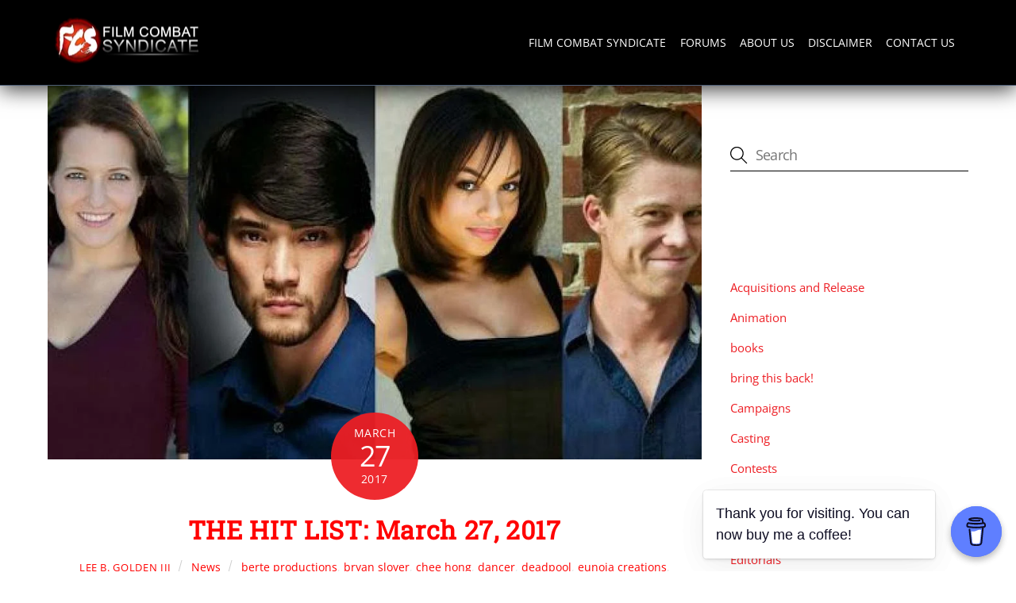

--- FILE ---
content_type: text/javascript
request_url: https://get.s-onetag.com/241326e1-b7b4-48d3-ace1-da74c071e335/tag.min.js
body_size: 13085
content:
(function(){var t="function"==typeof Object.create?Object.create:function(d){function f(){}f.prototype=d;return new f},x;if("function"==typeof Object.setPrototypeOf)x=Object.setPrototypeOf;else{var A;a:{var B={Ra:!0},C={};try{C.__proto__=B;A=C.Ra;break a}catch(d){}A=!1}x=A?function(d,f){d.__proto__=f;if(d.__proto__!==f)throw new TypeError(d+" is not extensible");return d}:null}var D=x;
function L(d,f){d.prototype=t(f.prototype);d.prototype.constructor=d;if(D)D(d,f);else for(var b in f)if("prototype"!=b)if(Object.defineProperties){var a=Object.getOwnPropertyDescriptor(f,b);a&&Object.defineProperty(d,b,a)}else d[b]=f[b];d.Ob=f.prototype}var M="function"==typeof Object.defineProperties?Object.defineProperty:function(d,f,b){d!=Array.prototype&&d!=Object.prototype&&(d[f]=b.value)},N="undefined"!=typeof window&&window===this?this:"undefined"!=typeof global&&null!=global?global:this;
function O(){O=function(){};N.Symbol||(N.Symbol=P)}var P=function(){var d=0;return function(f){return"jscomp_symbol_"+(f||"")+d++}}();function Q(){O();var d=N.Symbol.iterator;d||(d=N.Symbol.iterator=N.Symbol("iterator"));"function"!=typeof Array.prototype[d]&&M(Array.prototype,d,{configurable:!0,writable:!0,value:function(){return R(this)}});Q=function(){}}function R(d){var f=0;return T(function(){return f<d.length?{done:!1,value:d[f++]}:{done:!0}})}
function T(d){Q();d={next:d};d[N.Symbol.iterator]=function(){return this};return d}function U(d){Q();O();Q();var f=d[Symbol.iterator];return f?f.call(d):R(d)}function V(d){for(var f,b=[];!(f=d.next()).done;)b.push(f.value);return b}function W(d,f){if(f){var b=N;d=d.split(".");for(var a=0;a<d.length-1;a++){var c=d[a];c in b||(b[c]={});b=b[c]}d=d[d.length-1];a=b[d];f=f(a);f!=a&&null!=f&&M(b,d,{configurable:!0,writable:!0,value:f})}}
W("Array.prototype.find",function(d){return d?d:function(d,b){a:{var a=this;a instanceof String&&(a=String(a));for(var c=a.length,e=0;e<c;e++){var g=a[e];if(d.call(b,g,e,a)){d=g;break a}}d=void 0}return d}});var X="function"==typeof Object.assign?Object.assign:function(d,f){for(var b=1;b<arguments.length;b++){var a=arguments[b];if(a)for(var c in a)Object.prototype.hasOwnProperty.call(a,c)&&(d[c]=a[c])}return d};W("Object.assign",function(d){return d||X});
(function(){function d(f,b,a){function c(g,h){if(!b[g]){if(!f[g]){var m="function"==typeof require&&require;if(!h&&m)return m(g,!0);if(e)return e(g,!0);h=Error("Cannot find module '"+g+"'");throw h.code="MODULE_NOT_FOUND",h;}h=b[g]={g:{}};f[g][0].call(h.g,function(a){return c(f[g][1][a]||a)},h,h.g,d,f,b,a)}return b[g].g}for(var e="function"==typeof require&&require,g=0;g<a.length;g++)c(a[g]);return c}return d})()({1:[function(d,f){f.g=d(2)},{2:2}],2:[function(d,f){function b(a,c){this.window=a;this.a=
c}b.prototype.ub=function(a,c){this.window.__connect=this.window.__connect||{};this.window.__connect.beacon=this.window.__connect.beacon||{};this.window.__connect.beacon.settings={containerId:a.containerId,doNotTrack:a.doNotTrack,percentInView:a.percentInView,isLightMode:!!a.isLightMode};a=this.window.document.createElement("script");a.onload=c;a.src=this.a.beaconUrl;this.window.document.head.appendChild(a)};b.prototype.pa=function(a,c){var e=this;if(this.window.__connect&&this.window.__connect.beacon){var b=
this.window.__connect.beacon;b.trackSelector?b.trackSelector(a,c):setTimeout(function(){e.pa(a,c)},100)}};f.g=b},{}],3:[function(d,f){d=d(4);f.g=d},{4:4}],4:[function(d,f){function b(a){this.window=a;this.document=this.window.document;this.u=0;this.a={before:this.f.bind(this),after:this.b.bind(this),append:this.c.bind(this),prepend:this.i.bind(this)}}b.prototype.K=function(a,c,e,b){var g=c.settings||{},d=this.$(g.selector||"body"),f=null,p=e.adSizeService.za(g);g.width=p.width;g.height=p.height;if(!b.executeImmediately){if(!d)return;
f=this.l(g,d,c)}a(c,e,f)};b.prototype.l=function(a,c,e){var b=a.method||"append",d=this.o(a.width,a.height,a.customCSS||{});this.s(c,d,b);"onetag-vet-content"===e.type&&this.m(a.height,c);return d};b.prototype.o=function(a,c,e){var b=this.document.createElement("div");b.setAttribute("class","sovrn-onetag-ad");b.setAttribute("id","onetag-wrapper-"+this.u++);b.style.width=a+"px";b.style.height=c+"px";b.style.margin="0 auto";this.j(e,b);return b};b.prototype.s=function(a,c,e){this.a[e](a,c)};b.prototype.m=
function(a,c){a=(c.getBoundingClientRect().height-a)/2;c.style.paddingTop=a+"px";c.style.paddingBottom=a+"px"};b.prototype.$=function(a){try{var c=this.document.querySelector(a)}catch(e){this.window.console.log("Sovrn OneTag Error:",e.message)}return c};b.prototype.j=function(a,c){Object.keys(a).forEach(function(e){c.style[e]=a[e]})};b.prototype.i=function(a,c){a.insertBefore(c,a.firstChild)};b.prototype.c=function(a,c){a.appendChild(c)};b.prototype.f=function(a,c){a.parentNode.insertBefore(c,a)};
b.prototype.b=function(a,c){a.parentNode.insertBefore(c,a.nextSibling)};f.g=b},{}],5:[function(d,f){var b=d(6),a=d(8),c=d(9),e=d(10);f.g=function(g,d){var f=new a(g);d=new c(g,d);var m=new e(g);return new b(f,d,m,g)}},{10:10,6:6,8:8,9:9}],6:[function(d,f){function b(a,c,e,b){this.b=a;this.i=c;this.s=e;this.a={};this.f=[];this.l=[];this.c=[];this.window=b;this.o=!1}b.prototype.start=function(){this.o||(this.o=!0,this.s.oa(this.j.bind(this)),this.s.start(),this.b.oa(this.j.bind(this)),this.b.start(),
this.i.oa(this.j.bind(this)),this.i.start(),this.f.push(this.b),this.f.push(this.i),this.l.push(this.b),this.c.push(this.i),this.c.push(this.b))};b.prototype.sa=function(a,c){"undefined"===typeof this.a[a]&&(this.a[a]=[]);this.a[a].push(c)};b.prototype.j=function(a,c,e){this.m(a);c&&this.u()?(this.m("user_active"),this.v()):!c&&this.A(e.id)&&this.m("user_inactive")};b.prototype.v=function(){for(var a=this.f.length;a--;)this.f[a].reset()};b.prototype.u=function(){for(var a=this.l.length;a--;)if(!this.l[a].O)return!1;
return!0};b.prototype.A=function(a){for(var c=this.c.length;c--;)if(this.c[c].id===a)return!0;return!1};b.prototype.m=function(a){if(this.a[a])for(var c=this.a[a].length;c--;)this.a[a][c](void 0)};f.g=b},{}],7:[function(d,f){function b(a){this.id=a;this.O=!0;this.a=null}b.prototype.oa=function(a){this.a=a};b.prototype.P=function(a,c){this.a(this.id+"_"+a,c,this)};b.prototype.N=function(a,c,e){function b(a){e(a)}a.addEventListener?a.addEventListener(c,b.bind(this),!1):a.attachEvent("on"+c,b.bind(this))};
b.prototype.reset=function(){this.O=!0};f.g=b},{}],8:[function(d,f){function b(c){var e=a.call(this,"focus")||this;e.window=c;return e}var a=d(7);L(b,a);b.prototype.start=function(){this.N(this.window,"focus",this.va.bind(this));this.N(this.window,"focusin",this.va.bind(this));this.N(this.window,"blur",this.ua.bind(this));this.N(this.window,"focusout",this.ua.bind(this))};b.prototype.va=function(){this.O=!0;this.P("active",!0)};b.prototype.ua=function(){if(this.window.document.hasFocus())return this.P("active",
!0);this.P("inactive",!1)};f.g=b},{7:7}],9:[function(d,f){function b(c,e){var b=a.call(this,"input")||this;b.Ca=!1;b.Hb=e||10;b.Ka="mousemove mousedown scroll keyup keypress keydown touchstart touchmove touchend".split(" ");b.window=c;return b}var a=d(7);L(b,a);b.prototype.start=function(){for(var a=0;a<this.Ka.length;a++)this.N(this.window,this.Ka[a],this.ka.bind(this));this.Ca||(this.Ca=!0,this.ka())};b.prototype.ka=function(){this.O||this.P("active",!0);clearTimeout(this.Jb);this.Jb=setTimeout(this.ob.bind(this),
1E3*this.Hb);this.O=!0};b.prototype.ob=function(){this.O&&this.P("inactive",!1);this.O=!1};b.prototype.reset=function(){a.prototype.reset.call(this);this.ka()};f.g=b},{7:7}],10:[function(d,f){function b(c){var e=a.call(this,"session")||this;e.window=c;e.Ib=2E3;e.ha=!1;return e}var a=d(7);L(b,a);b.prototype.start=function(){this.N(this.window,"pagehide",this.La.bind(this));this.N(this.window,"beforeunload",this.La.bind(this))};b.prototype.La=function(){this.ha||(this.ha=!0,this.P("leaving",!1),this.Eb())};
b.prototype.Eb=function(){var a=this;setTimeout(function(){a.ha=!1},this.Ib)};f.g=b},{7:7}],11:[function(d,f){var b=d(12),a=d(13);f.g=function(c,e){c=new a(c,e);return new b(c)}},{12:12,13:13}],12:[function(d,f){function b(a){this.f=a}b.prototype.rb=function(a,c){if(this.a(a))c(!0);else{a=this.l(a);var e=this.j(a);c=this.o.bind(this,e,c);for(var b in a)a.hasOwnProperty(b)&&this.b(a[b],c)}};b.prototype.b=function(a,c){var e=this,b={results:[],Z:0};a.forEach(function(g,d){d=e.m.bind(e,d,a,b,c);e.f.create(g).Nb(d)})};
b.prototype.m=function(a,c,e,b,d){var g=this;e.results[a]=d;e.Z++;if(e.Z===c.length){var f=this.i(c);e.results.forEach(function(a,e){f=g.c(f,a,c[e].settings.rule)});return b(f)}};b.prototype.o=function(a,c,e){a.results.push(e);a.Z++;if(a.Z===a.vb)return a=a.results.every(function(a){return a}),c(a)};b.prototype.a=function(a){return!a||0===a.length};b.prototype.i=function(a){return"EXCLUDE"===a[0].settings.rule};b.prototype.c=function(a,c,e){return"EXCLUDE"===e?a&&!c:a||c};b.prototype.l=function(a){var c=
{};a.forEach(function(a){c[a.type]||(c[a.type]=[]);c[a.type].push(a)});return c};b.prototype.j=function(a){return{results:[],vb:Object.keys(a).length,Z:0}};f.g=b},{}],13:[function(d,f){function b(a,c){this.a=a;this.b=c}b.prototype.create=function(a){return new this.b[a.type+"@"+a.revision](this.a,a.settings)};f.g=b},{}],14:[function(d,f){d=d(15);f.g=d},{15:15}],15:[function(d,f){function b(){this.a=new a}var a=d(16);b.prototype.get=function(a,e,b){var c=this.a.create();c.onreadystatechange=function(){if(4===
c.readyState){try{var a=JSON.parse(c.responseText)}catch(n){a={}}e(a)}};c.open("GET",a,!0);c.withCredentials=!!b;c.send()};f.g=b},{16:16}],16:[function(d,f){function b(){}b.prototype.create=function(){return new XMLHttpRequest};f.g=b},{}],17:[function(d,f){d=d(18);f.g=d},{18:18}],18:[function(d,f){function b(a,c,e){this.f=c.adRenderingService;this.C=c.adSizeService;this.window=c.window;this.u=c.bidderParamsParser;this.s=a.containerId;this.ga=c.config.prebidUrl+"/"+this.s+"/prebid.min.js";this.I=c.consentProvider;
this.a=a.settings;this.c=this.C.za(this.a);this.b=this.f.ta(this.c.width,this.c.height);this.F=this.U();this.j="sovrn-postbid"+this.c.width+"x"+this.c.height;this.Pa=this.L();this.m=this.J();this.ea=this.u.yb(this.a.bidders,this.a.iv);this.Mb=this.a.revShareAdjustments;this.placeholder=e;this.o=this.a.cmpTimeout||1E4;this.Lb=this.a.allowAuctionWithoutConsent||!0;this.R=this.a.gdprMode||!1}b.prototype.K=function(a){this.i=void 0===a?function(){}:a;this.placeholder.appendChild(this.b);this.eb();this.bb();
this.$a()};b.prototype.$a=function(){var a=this;this.fa=this.window.setInterval(function(){if(a.X()){a.window.clearInterval(a.fa);var c=a.b.contentWindow.pbjs;a.Sa(c);a.Ya(c);a.Ma(c);a.Xa(c)}},1E3)};b.prototype.Sa=function(a){var c=this;a.que.push(function(){a.setConfig({currency:{adServerCurrency:c.a.adServerCurrency||"USD"}})})};b.prototype.Ya=function(a){var c=this;this.a.affiliateId&&a.que.push(function(){a.enableAnalytics({provider:"sovrn",options:{affiliateId:c.a.affiliateId}})})};b.prototype.Ma=
function(a){var c=this;this.I.ib(function(e,b){var g="gdpr"===b||e,d="usp"===b||e;if(c.R&&(g||d))return a.que.push(function(){c.M(a,g,d);c.B(a)});c.B(a)})};b.prototype.M=function(a,c,e){var b={};c&&(b.gdpr={cmpApi:"iab",timeout:this.o,allowAuctionWithoutConsent:!0});e&&(b.usp={cmpApi:"iab",timeout:this.o});a.setConfig({consentManagement:b})};b.prototype.Xa=function(a){var c=this;a.que.push(function(){a.setConfig({schain:{validation:"strict",config:{ver:"1.0",complete:1,nodes:[{asi:"get.s-onetag.com",
sid:c.s,hp:1}]}}})})};b.prototype.B=function(a){var c=this;a.que.push(function(){c.a.revShareAdjustments&&c.u.Ua(a,c.a.revShareAdjustments);c.G(a);c.W(a)})};b.prototype.G=function(a){a.addAdUnits([{code:this.j,bids:this.ea,mediaTypes:{banner:{sizes:this.F}}}])};b.prototype.W=function(a){a.requestBids({timeout:1E3,bidsBackHandler:this.H.bind(this,a)})};b.prototype.H=function(a){this.l=this.a.passbackHtml;var c=a.getAdserverTargetingForAdUnitCode(this.j);if(c&&c.hb_adid)return this.Oa(a,c);if(this.l)return this.Na();
this.f.Ja(this.a,this.placeholder,this.i);return this.A()};b.prototype.Na=function(){var a=this.m,c=a.contentWindow.document;if(this.a.isSafeFrame)return this.v(this.l);a.width=this.c.width;a.height=this.c.height;c.write(this.l);c.close();this.i(this.b,this.c)};b.prototype.Oa=function(a,c){var e=this.m.contentWindow.document;if(this.a.isSafeFrame)return this.v(this.V(a,c.hb_adid));a.renderAd(e,c.hb_adid);return this.i(this.b,this.T(c.hb_size))};b.prototype.T=function(a){a=a.split("x");return{width:Number(a[0]),
height:Number(a[1])}};b.prototype.v=function(a){var c=this.D(this.a);c.adCode=a;this.f.Ja(c,this.placeholder,this.i);return this.A()};b.prototype.V=function(a,c){a=a.getBidResponses()[this.j].bids.find(function(a){return a.adId===c});return a.ad?a.ad:a.adUrl?this.S(a):""};b.prototype.S=function(a){var c={frameborder:0,scrolling:"no",marginheight:0,marginwidth:0,topmargin:0,leftmargin:0,width:0,height:0,allowTransparency:!0};c.width=a.width;c.height=a.height;c.src=a.adUrl;a="<iframe";for(var e=Object.getOwnPropertyNames(c),
b=0;b<e.length;b++)a+=" "+e[b]+'="'+c[e[b]]+'"';return a+"></iframe>"};b.prototype.X=function(){return this.b.contentWindow?!!this.b.contentWindow.pbjs:!1};b.prototype.J=function(){for(var a=this.window.document.createElement("iframe"),c={frameborder:0,scrolling:"no",marginheight:0,marginwidth:0,topmargin:0,leftmargin:0,width:0,height:0,allowTransparency:!0,id:"postbid_if"},e=Object.getOwnPropertyNames(c),b=0;b<e.length;b++)a.setAttribute(e[b],c[e[b]]);return a};b.prototype.A=function(){this.b.parentNode.removeChild(this.b)};
b.prototype.bb=function(){this.b.contentDocument.body.appendChild(this.m)};b.prototype.L=function(){var a=this.window.document.createElement("script");a.setAttribute("src",this.ga);a.setAttribute("async","");a.setAttribute("type","text/javascript");return a};b.prototype.eb=function(){var a=this.f.wa(this.b);a.open();a.close();a.body.appendChild(this.Pa)};b.prototype.U=function(){var a=this.a.sizes;return a?a.map(function(a){a=a.split("x");return[Number(a[0]),Number(a[1])]}):[[this.a.width,this.a.height]]};
b.prototype.D=function(a){return JSON.parse(JSON.stringify(a))};f.g=b},{}],19:[function(d,f){d=d(20);f.g=d},{20:20}],20:[function(d,f){function b(a,c){this.ma=c;this.window=a}b.prototype.Fa=function(a){if(this.window.Qa&&"SAFEFRAME"===this.window.Qa.state)return this.window.$sf.ext.inViewPercentage()/100>=this.ma;a=a.getBoundingClientRect();return this.c(a,this.window.innerWidth)*this.b(a,this.window.innerHeight)/(a.width*a.height)>=this.ma};b.prototype.c=function(a,c){return this.a(a.right,c)-this.a(a.left,
c)};b.prototype.b=function(a,c){return this.a(a.bottom,c)-this.a(a.top,c)};b.prototype.a=function(a,c){return Math.max(0,Math.min(a,c))};f.g=b},{}],21:[function(d,f){function b(a,c,e){this.window=a;this.b=e;this.v=c;this.a={};this.f=null}b.prototype.Ja=function(a,c,e){e=void 0===e?function(){}:e;if(a.isSafeFrame)this.s(a,c,e);else{var b=this.ta(a.width,a.height);c.appendChild(b);var d=this.wa(b);d.open();d.write(this.c(a));setTimeout(function(){d.close();return e(b)},0)}};b.prototype.ta=function(a,
c){var e=this.window.document.createElement("iframe");e.width=a+"px";e.height=c+"px";e.setAttribute("frameBorder","0");e.setAttribute("scrolling","no");e.setAttribute("marginwidth","0");e.setAttribute("marginheight","0");e.setAttribute("title","sovrn-ad");return e};b.prototype.s=function(a,c,e){var b=this;this.v.get(function(g){b.A(g,{width:a.width,height:a.height,adCode:a.adCode||b.c(a)},c,e)})};b.prototype.A=function(a,c,b,g){var e=b.id+"-safe-frame",d=this.window.document.createElement("div");
d.setAttribute("id",e);b.appendChild(d);this.a[e]={placeholder:b,xb:g};this.f||this.i(a);b=new a.PosConfig({id:e,dest:e,w:c.width,h:c.height});a.render(new a.Position(e,c.adCode,null,b));this.l(e)};b.prototype.i=function(a){this.f=new a.Config({auto:!1,renderFile:this.b.safeFrameUrls.html,onEndPosRender:this.u.bind(this)})};b.prototype.l=function(a){var c=this.a[a];c.Da=0;c.Ha=setInterval(this.m.bind(this,a,c),500)};b.prototype.m=function(a,c){if(c){if(a=this.window.document.getElementById(a))a.dispatchEvent(this.j()),
a.style.display="block",a.style.visibility="inherit";c.Da++;10<c.Da&&clearInterval(c.Ha)}};b.prototype.j=function(){if("function"===typeof this.window.Event)return new this.window.Event("load");var a=this.window.document.createEvent("CustomEvent");a.initCustomEvent("load",!1,!1,void 0);return a};b.prototype.c=function(a){return'<script src="'+this.o(a)+'">\x3c/script>'};b.prototype.u=function(a){var c=this.a[a],b=c.placeholder.querySelector("#"+a);b.setAttribute("title","sovrn-ad");clearInterval(c.Ha);
c.xb(b);delete this.a[a]};b.prototype.o=function(a){var c=a.iv;a=this.b.adRenderUrl+a.zoneId+"&width="+a.width+"&height="+a.height;c&&(a=a+"&iv="+c);return a};b.prototype.wa=function(a){return a.contentDocument||a.contentWindow&&a.contentWindow.document||a.document};f.g=b},{}],22:[function(d,f){function b(a,c,b){this.window=a;this.a=null;this.b=c.unescape.bind(c);this.c=b}var a=d(24),c=d(23);b.prototype.gb=function(){return this.a?this.a:this.window.googletag?this.a=new a(this.window.pbjs,this.window.googletag,
this.b,this.c):this.window.apntag?this.a=new c(this.window.pbjs,this.window.apntag,this.b):null};f.g=b},{23:23,24:24}],23:[function(d,f){function b(a,c,b){this.c=a;this.a=c;this.b=b}b.prototype.qa=function(a){a=this.b(a);var c=this.f(a);this.a.modifyTag(a,{keywords:c});this.c.setTargetingForAst()};b.prototype.f=function(a){var c={};a=this.a.requests.tags[a].keywords;for(var b=Object.keys(a),g=0;g<b.length;g++)"hb_"!==b[g].substring(0,3).toLowerCase()&&(c[b[g]]=a[b[g]]);return c};b.prototype.reload=
function(a){this.a.refresh(this.b(a))};f.g=b},{}],24:[function(d,f){function b(a,c,b,g){this.a=a;this.b=c;this.s=b;this.m=g.adSizeService;this.o=g.adUnitService;this.window=g.window;this.f={};this.j={};this.G=g.config.headerBidderTargetingKeys||[];c.pubads().addEventListener("slotRenderEnded",this.A.bind(this))}b.prototype.qa=function(a){this.a.setTargetingForGPTAsync(a)};b.prototype.c=function(a){for(var c=this.b.pubads().getSlots(),b=0;b<c.length;b++)if(a===c[b].getSlotElementId())return c[b]};
b.prototype.Za=function(a){var c=this,b=this.c(a);b&&b.getTargetingKeys&&b.clearTargeting&&b.getTargetingKeys().forEach(function(a){c.G.forEach(function(c){-1<a.indexOf(c)&&b.clearTargeting(a)})})};b.prototype.reload=function(a,c,b,g){var e=this,d=this.c(this.s(a)),f=b.cb,p=b.Ta,E=b.ja;if(d&&f&&!this.j[a])return this.o.ya(d,E,p,function(f){e.j[a]=!0;e.C(d,c,f,b.Ea,g)});d&&c&&this.i(d,c);this.b.pubads().refresh([d])};b.prototype.C=function(a,c,b,g,d){var e=a.getSlotElementId(),f=this.D(a),m=this.u(a);
this.b.destroySlots([a]);if(a=this.b.defineSlot(m+b,f,e))a.addService(this.b.pubads()),this.v(a,e,d),this.B(a,c,g,d),this.b.pubads().refresh([a])};b.prototype.v=function(a,c,b){if(this.l()&&!this.H(b)){var e=this.a.getAdserverTargetingForAdUnitCode(b),d=Object.assign({},this.a.adUnits.find(function(a){return a.code===b}));d.code=c;this.a.addAdUnits(d);Object.keys(e).forEach(function(c){a.setTargeting(c,e[c])})}};b.prototype.H=function(a){return!!this.window.document.getElementById(a)};b.prototype.B=
function(a,c,b,g){this.l()&&!b&&this.qa(g);c&&this.i(a,c)};b.prototype.l=function(){return this.a&&"function"===typeof this.a.setTargetingForGPTAsync};b.prototype.u=function(a){a=a.getAdUnitPath().split("/");""===a[0]&&(a[0]="/");return a[0]+a[1]};b.prototype.D=function(a){a=this.window.document.getElementById(a.getSlotElementId());a=this.m.ca(a);return[a.width,a.height]};b.prototype.A=function(a){var c=a.slot;a=c.getSlotElementId();(a=this.f[a])&&a.forEach(function(a){c.clearTargeting(a)})};b.prototype.i=
function(a,c){var b=c.reloadCount,g=c.enableVetKeyValue,d=c.dfpKeyValues,f=a.getSlotElementId();g&&this.J(a,b);d&&this.I(a,d);this.f[f]||(this.f[f]=this.F(c))};b.prototype.J=function(a,c){c++;a.setTargeting("sovrn-signal",c)};b.prototype.I=function(a,c){Object.keys(c).forEach(function(b){a.setTargeting(b,c[b])})};b.prototype.F=function(a){var c=a.dfpKeyValues,b=[];a.enableVetKeyValue&&b.push("sovrn-signal");c&&(a=Object.keys(c),b=b.concat(a));return b};b.prototype.hb=function(a){return(a=this.c(a))?
a.getAdUnitPath():""};f.g=b},{}],25:[function(d,f){function b(){}b.prototype.Ga=function(a,c){if(a.useNativeReload)return!this.b(a,c);var b=a.sizeTolerance||10;return this.a(a).some(function(a){var e=Math.abs(c.height-a.height)<b;return Math.abs(c.width-a.width)<b&&e})};b.prototype.b=function(a,c){return-1!==(a.sizesToExclude||[]).indexOf(c.width+"x"+c.height)};b.prototype.ca=function(a){return(a=this.ba(a,"iframe")||this.ba(a,"img"))?a.getBoundingClientRect():{width:0,height:0}};b.prototype.za=function(a){return a.sizes?
this.a(a).reduce(function(a,b){return a.width*a.height<b.width*b.height?b:a},{width:0,height:0}):{width:a.width,height:a.height}};b.prototype.a=function(a){var c=a.sizes;return c?c.map(function(a){a=a.split("x");return{width:Number(a[0]),height:Number(a[1])}}):[{height:a.height,width:a.width}]};b.prototype.ba=function(a,c){a=a.getElementsByTagName(c);for(c=0;c<a.length;c++){var b=a[c].getBoundingClientRect();if(b.width&&b.height)return a[c]}};f.g=b},{}],26:[function(d,f){function b(a){this.f=a.httpClient;
this.c=a.config.adUnitStatusUrl;this.a={}}b.prototype.ya=function(a,c,b,g){var e=this,d=this.i(a,c,b);a.getSlotElementId();if(this.a[d])return this.b(this.a[d],g);this.f.get(d,function(a){e.b(a,g);e.a[d]=a})};b.prototype.i=function(a,c,b){a=a.getAdUnitPath().split("/");""===a[0]&&a.shift();return this.c+a[0]+"/"+c+"/"+a.slice(1,Number(b)+1).join("%2F")};b.prototype.b=function(a,c){"READY"===a.state&&c(a.matchingAdUnit)};f.g=b},{}],27:[function(d,f){function b(){}b.prototype.Ua=function(a,c){Object.keys(c).forEach(function(b){a.bidderSettings[b]=
{bidCpmAdjustment:function(a){return a*Number(c[b])}}})};b.prototype.yb=function(a,c){var b=this,g=[];Object.keys(a).forEach(function(e){g=g.concat(b.a(e,a,c))});return g};b.prototype.a=function(a,c,b){var e=this;return c[a].map(function(c){return{bidder:a,params:e.b(a,c,b)}})};b.prototype.b=function(a,c,b){b&&"sovrn"===a&&(c.iv=b);return c};f.g=b},{}],28:[function(d,f){function b(a,c){this.window=a;this.a=c;this.f=13}b.prototype.ib=function(a){var c=this;this.a.xa(function(b){if(!b)return a({message:"Location not found"},
null);if("US"===b)return c.a.qb(c.c.bind(c,a));c.a.pb(c.b.bind(c,a))})};b.prototype.c=function(a,c,b){if(c||b)return a(null,"usp");a(null,null)};b.prototype.b=function(a,c,b){if(c||b)return a(null,"gdpr");a(null,null)};f.g=b},{}],29:[function(d,f){function b(){}b.prototype.escape=function(a){this.b(a)&&(a="\\3"+a.charAt(0)+" "+a.slice(1));return a.replace(/\//g,"\\/").replace(/\./g,"\\.")};b.prototype.unescape=function(a){this.a(a)&&(a=a.substr(2),a=a.charAt(0)+a.substr(2));return a.replace(/\\\//g,
"/").replace(/\\\./g,".")};b.prototype.b=function(a){return isNaN(Number(parseInt(a.charAt(0))))?!1:!0};b.prototype.a=function(a){return"\\3"===a.substr(0,2)};f.g=b},{}],30:[function(d,f){function b(a,c){this.j=a.config;this.window=a.window;this.m=a.httpClient;this.B=a.config.dfpGatewayUrl;this.i=a.adLocator;this.b=null;this.a={};this.l=c}b.prototype.o=function(a){if(this.b)return this.b;a=a.getAdUnitPath().split("/");for(var c=0;c<a.length;c++){var b=Number(a[c]);if(b)return this.b=b}return 0};b.prototype.H=
function(a,c){for(var b=0;b<a.length;b++){var g=this.i.$(a[b]);if(g&&g.id===c||g&&g.querySelector("#"+c))return!0}return!1};b.prototype.c=function(a,c,b){var e=this;b=void 0===b?0:b;if(25<=b)c({});else{var d=a.getResponseInformation();d?c(d):setTimeout(function(){e.c(a,c,++b)},200)}};b.prototype.M=function(a,c,b){this.o(a)&&this.v(c)?b(!0):b(!1)};b.prototype.v=function(a){var c=a.ordersToInclude||[],b=a.lineItemTypes||[],g=a.roadblockingType||!1;return(a.ordersToExclude||[]).length||c.length||b.length||
g};b.prototype.G=function(a){a=a.lineItemTypes||[];for(var c=0;c<a.length;c++)if("AD_EXCHANGE"===a[c].type||"ADSENSE"===a[c].type)return!0;return!1};b.prototype.D=function(a,c){var b=this,g=this.s(a);g?c(g):(this.A(a,c),1===this.a[a].length&&this.f(a,function(c){b.a[a].forEach(function(a){a(c)});b.a[a]=[];b.u(a,c)}))};b.prototype.s=function(a){try{var c=JSON.parse(this.window.localStorage.getItem("onetag-"+a));return c.expiresAt>Date.now()?c.lineItemInfo:!1}catch(e){return!1}};b.prototype.u=function(a,
c){c={lineItemInfo:c,expiresAt:Date.now()+1E3*this.j.lineItemInfoTtl};try{this.window.localStorage.setItem("onetag-"+a,JSON.stringify(c))}catch(e){}};b.prototype.f=function(a,c){var b=this;this.m.get(this.B+"/"+this.b+"/"+a,function(e){b.F(e,a,c)})};b.prototype.A=function(a,c){this.a[a]=this.a[a]||[];this.a[a].push(c)};b.prototype.F=function(a,c,b){var e=this;"PENDING"===a.state&&setTimeout(function(){e.f(c,b)},2E3);"READY"===a.state&&b(a)};b.prototype.tb=function(a,c,b){var e=this,d=this.l.escape(a.getSlotElementId());
this.H(c.selectorsToExclude||[],d)?b(!0):this.M(a,c,function(d){if(!d)return b(!1);e.c(a,function(a){if(!a.lineItemId)return b(e.G(c));e.D(a.lineItemId,function(a){return b(e.C(a,c))})})})};b.prototype.C=function(a,c){return this.J(a,c)||this.I(a,c)||this.L(a,c)};b.prototype.J=function(a,c){return c.ordersToInclude?-1===c.ordersToInclude.indexOf(a.orderId):-1<(c.ordersToExclude||[]).indexOf(a.orderId)};b.prototype.I=function(a,c){c=c.lineItemTypes||[];for(var b=0;b<c.length;b++){var d="all"===c[b].priority,
f=a.priority===Number(c[b].priority);if(a.lineItemType===c[b].type&&(d||f))return!0}return!1};b.prototype.L=function(a,c){return c.roadblockingType?"CREATIVE_SET"===a.roadblockingType:!1};f.g=b},{}],31:[function(d,f){function b(a,c,b){this.window=a.window;this.j=a.adSizeService;this.l=a.adUnitService;this.o=c;this.m=b;this.b={}}b.prototype.kb=function(a,c){for(var b=Object.keys(this.b),d=0;d<b.length;d++)this.ia(a,this.b[b[d]],c)};b.prototype.ia=function(a,c,b){var e=this.a(c);this.o.tb(c,a.settings,
this.u.bind(this,e,b,a))};b.prototype.u=function(a,c,b,d){var e=this.c(a);if(!d&&this.i(e))if(b.settings.enabledAdUnitGeneration){d=this.Aa(a);e=b.contentId;b=b.settings.adUnitLevel;if(-1!==d.getAdUnitPath().indexOf("sovrn_signal"))return c("#"+a);this.l.ya(d,e,b,function(){c("#"+a)})}else c("#"+a)};b.prototype.Ba=function(){for(var a=this.s(),c=[],b=0;b<a.length;b++){var d=a[b],f=this.c(d);this.i(f)&&c.push(d)}return c};b.prototype.nb=function(){for(var a=this.f(),c=0;c<a.length;c++){var b=a[c],
d=this.a(b);this.b[d]=b}};b.prototype.zb=function(a){var c=this.a(a);this.b[c]=a};b.prototype.s=function(){for(var a=this.f(),c=[],b=0;b<a.length;b++)c.push(this.a(a[b]));return c};b.prototype.f=function(){return this.window.googletag.pubads().getSlots()};b.prototype.Aa=function(a){return this.b[a]||null};b.prototype.c=function(a){return(a=this.window.document.querySelector("#"+a))?this.j.ca(a):{width:0,height:0}};b.prototype.sb=function(){var a=this.window.googletag;return!!a&&a.pubadsReady};b.prototype.i=
function(a){return 50<=a.width&&50<=a.height};b.prototype.Wa=function(a){var c=this;this.window.googletag.cmd.push(function(){c.window.googletag.pubads().addEventListener("slotRenderEnded",function(c){a(c.slot)})})};b.prototype.Va=function(a){var c=this;this.window.googletag.cmd.push(function(){c.window.googletag.pubads().addEventListener("impressionViewable",function(b){b=c.a(b.slot);a("#"+b)})})};b.prototype.mb=function(){var a=this.window.googletag;a.cmd=a.cmd||[]};b.prototype.a=function(a){a=
a.getSlotElementId();return this.m.escape(a)};f.g=b},{}],32:[function(d,f){function b(a,c){this.b=a;this.c=c;this.a=null}var a=d(31),c=d(30);b.prototype.get=function(b){if(!this.a){var e=new c(this.b,this.c);this.a=new a(this.b,e,this.c)}return this.f(b)};b.prototype.f=function(a){return this.a.sb()?(this.a.mb(),this.a.nb(),a(this.a)):setTimeout(this.f.bind(this,a),1E3)};f.g=b},{30:30,31:31}],33:[function(d,f){function b(a){this.a=a.config;this.b=a.httpClient;this.window=a.window;this.j=!1;this.i=
[]}b.prototype.pb=function(a){var c=this;this.xa(function(b){c.l(function(c){return b?0===c.length?a({message:"Grouping not found"},null):a(null,-1<c.indexOf(b)):a({message:"Location not found"},null)})})};b.prototype.xa=function(a){var c=this,b=this.c("onetag-location");b?a(b):(this.i.push(a),this.j||(this.j=!0,this.b.get(this.a.geoLocationUrl,function(a){var b=a.country;b&&c.f("onetag-location",b);c.i.forEach(function(a){return a(b)});c.i=[];c.j=!1})))};b.prototype.qb=function(a){var c=this,b=this.c("onetag-us-state-location");
if(b)return a(null,"CA"===b);this.b.get(this.a.geoDetectionUrl,function(b){if(!b)return a({message:"Location not found"},null);c.f("onetag-us-state-location",b.state);"CA"===b.state?a(null,!0):a(null,!1)})};b.prototype.f=function(a,c){c={value:c,expiresAt:Date.now()+1E3*this.a.geoLocationCacheTtl};try{this.window.localStorage.setItem(a,JSON.stringify(c))}catch(e){}};b.prototype.c=function(a){try{var c=JSON.parse(this.window.localStorage.getItem(a));return c.expiresAt>Date.now()?c.value:!1}catch(e){return!1}};
b.prototype.l=function(a){var c=this,b=this.c("onetag-grouping_EU");b?a(b):this.b.get(this.a.geoGroupingUrl+"regionalbloc/EU",function(b){var e=[];b.countries&&(e=b.countries.map(function(a){return a.code}),c.f("onetag-grouping_EU",e));return a(e)})};f.g=b},{}],34:[function(d,f){function b(a,c,b,d){this.o=a;this.window=a.window;this.C=a.adLocator;this.s=a.engagementBeacon;this.D=a.config;this.a=b;this.L=c;this.i=d;this.c={};this.A={};this.m=null;this.l={};this.b={}}b.prototype.K=function(a,c){var b=
this;this.m=a.containerId;this.l=a.settings||{};this.A=c;this.S(a.contents,c);this.R(a.contents)&&(this.a.K(this.b),this.ga(a.contents)&&this.i.get(function(a){a.Va(b.fa.bind(b))}));this.W()&&this.T()};b.prototype.jb=function(a,c){var b=this,d={},f={},h=this.f(a),n=this.f(a);h.contents=[];n.contents=[];Object.keys(c).forEach(function(e){var g=c[e],m=g.config;g=g.contentFunction;var p=e.split("@")[0],q=b.M(p,a);b.b[p]=m;m.executeImmediately?(d[e]=g,h.contents.push.apply(h.contents,q instanceof Array?
q:V(U(q)))):(f[e]=g,n.contents.push.apply(n.contents,q instanceof Array?q:V(U(q))))});return{onStart:{containerDto:h,contentFunctions:d},onPageLoad:{containerDto:n,contentFunctions:f}}};b.prototype.M=function(a,b){var c=this,d=this.B((b.user||{}).settings,b.settings);return b.contents.reduce(function(b,e){a===e.type&&(e.settings=c.B(d,e.settings),b.push(e));return b},[])};b.prototype.B=function(a,b){a=a||{};var c=this.f(a),d=b||{};Object.keys(d).forEach(function(a){c[a]=d[a]});return c};b.prototype.S=
function(a,b){for(var c=0;c<a.length;c++){var d=a[c];this.I(a[c],this.J.bind(this,d,b[d.type+"@"+d.revision]))}};b.prototype.J=function(a,b,e){e&&this.X(a,b)};b.prototype.I=function(a,b){this.L.rb(a.filters,function(a){return b(a)})};b.prototype.X=function(a,b){this.v(a)?this.U(b,a):this.C.K(b,a,this.o,this.b[a.type])};b.prototype.T=function(){var a=this;this.G||(this.V(function(b){a.s.ub({isLightMode:!!a.l.isVetLicensing,containerId:a.m,doNotTrack:b,percentInView:a.o.viewability.ma},function(){a.u()})}),
this.G=!0)};b.prototype.u=function(){var a=this;return this.i.get(function(b){b=b.Ba();0===b.length&&setTimeout(a.u.bind(a),1E3);for(var c=0;c<b.length;c++)a.s.pa("#"+b[c],b[c])})};b.prototype.U=function(a,b){var c=this,d=b.settings,f=b.contentId;this.a.Gb(this.b);d.dfpMode?this.i.get(function(e){var d=e.Ba().map(function(a){return"#"+a});c.j(a,b,d);e.kb(b,function(a){c.a.da([a],f)});e.Wa(c.F.bind(c,a,b,e))}):(d=this.H(d.selectors||d.selector),this.a.da(d,f),this.j(a,b,d))};b.prototype.F=function(a,
b,e,d){var c=this,g=b.contentId;e.zb(d);e.ia(b,d,function(e){c.j(a,b,[e]);c.a.da([e],g)})};b.prototype.H=function(a){return[].concat(a)};b.prototype.j=function(a,b,e){if(b.settings.useImpressionViewable)this.ea(e,b);else for(var c=0;c<e.length;c++){var d=e[c],f=this.f(b);f.settings.selector=d;delete f.settings.selectors;this.a.Ia(f,a)}};b.prototype.ea=function(a,b){var c=this;a.forEach(function(a){c.c[a]||(c.c[a]=[]);c.c[a].push(b)})};b.prototype.ga=function(a){for(var b=0;b<a.length;b++)if(a[b].settings.useImpressionViewable)return!0;
return!1};b.prototype.fa=function(a){if(this.c[a])for(var b=0;b<this.c[a].length;b++){var d=this.f(this.c[a][b]),f=this.A[d.type+"@"+d.revision];d.settings.selector=a;delete d.settings.selectors;this.a.Ia(d,f)}};b.prototype.f=function(a){return JSON.parse(JSON.stringify(a))};b.prototype.R=function(a){for(var b=0;b<a.length;b++)if(this.v(a[b]))return!0;return!1};b.prototype.v=function(a){return-1!==a.type.indexOf("onetag-vet")};b.prototype.W=function(){var a=this.D.featureToggles.engagementBeacon;
return this.l.disableEngagementTracking||!a?!1:!0};b.prototype.V=function(a){var b=this.window.navigator.ab||this.window.ab;"1"===b||"yes"===b?a(!0):a(!1)};f.g=b},{}],35:[function(d,f){function b(a){this.a=a}b.prototype.create=function(a,b,d){return new this.a(a,b,d)};f.g=b},{}],36:[function(d,f){function b(a,b){this.window=a;this.a=!1;this.b=b}b.prototype.get=function(a){var b=this;this.f();this.c()?a(this.window.$sf.host):setTimeout(function(){b.get(a)},500)};b.prototype.f=function(){if(!this.window.$sf&&
!this.a){this.a=!0;var a=this.window.document.createElement("script");a.setAttribute("src",this.b.safeFrameUrls.lib);this.window.document.body.appendChild(a)}};b.prototype.c=function(){var a=this.window.$sf;return a&&a.host&&a.host.boot?!0:!1};f.g=b},{}],37:[function(d,f){function b(a){this.window=a}b.prototype.create=function(a){return new this.window.MutationObserver(a)};f.g=b},{}],38:[function(d,f){function b(a,b){this.window=a;this.b=b;this.a=null}b.prototype.i=function(){var a=this.window.pbjs;
return a&&"function"===typeof a.requestBids?a:null};b.prototype.aa=function(a,b,d){var c=this.i();if(this.a=this.b.gb())this.a.Za(a),c&&!d.Ea?this.j(a,b,c,d):this.a.reload(a,b,d)};b.prototype.j=function(a,b,d,f){var c=this,e=this.f(a,d);e?d.requestBids({adUnits:[e],bidsBackHandler:function(){c.a.qa(e.code);c.a.reload(a,b,f,e.code)}}):this.a.reload(a,b,f)};b.prototype.f=function(a,b){b=b.adUnits;if(!b)return null;for(var c=this.a.hb(a),d=b.length-1;0<=d;--d)if(b[d].code===a||c===b[d].code)return this.c(b[d]);
return null};b.prototype.c=function(a){for(var b=a.bids,d=0;d<b.length;d++)"sovrn"===b[d].bidder&&(b[d].params.iv="vet");return a};f.g=b},{}],39:[function(d,f){function b(a,b,d,f){this.A=a;this.l=a.viewableEngagedTime;this.B=a.engagementBeacon;this.f=a.adLocator;this.i=a.adSizeService;this.window=a.window;this.L=b;this.G=a.config.lazyLoadWaitTime||20;this.J=d;this.v=f;this.c={};this.a={}}b.prototype.K=function(){this.l.start()};b.prototype.Gb=function(a){this.b=a};b.prototype.da=function(a,b){for(var c=
0;c<a.length;c++){var d=a[c]+"-"+b;this.c[d]||(this.c[d]=!0)}};b.prototype.Ia=function(a,b){this.I(a,b);this.u(a,b)};b.prototype.u=function(a,b){var c=this,d={childList:!0,subtree:!0},f=a.settings.selector,h=this.f.$(f),n=f+"-"+a.contentId;h?(this.j(a,b,h),this.a[n]||this.J.create(function(d,e){d.forEach(function(){c.j(a,b,h);c.a[n]&&e.disconnect()})}).observe(h,d)):setTimeout(this.u.bind(this,a,b),1E3)};b.prototype.I=function(a,b){var c=a.settings.selector,d=this.f.$(c),f=c+"-"+a.contentId;d&&this.j(a,
b,d);this.a[f]||this.X(a,b,c)};b.prototype.X=function(a,b,d){var c=this,e=d+"-"+a.contentId,f=0,n=setInterval(function(){var g=c.f.$(d);f++;g&&(c.j(a,b,g),(c.a[e]||f>c.G)&&clearInterval(n))},1E3)};b.prototype.j=function(a,b,d){var c=this.i.ca(d);this.V(a,c)&&this.C(a,b,d)};b.prototype.V=function(a,b){var c=a.settings;return this.a[c.selector+"-"+a.contentId]?!1:this.i.Ga(c,b)};b.prototype.C=function(a,b,d){this.a[(a.settings||{}).selector+"-"+a.contentId]={fb:b,definition:a,element:d};this.l.Kb(a,
d,this.R.bind(this))};b.prototype.R=function(a){var b=a.Fb,d=b+"-"+a.ja,f=this.a[d];if(!this.c[d])return this.U(f)?(this.m(d),!1):!0;f=f.definition.settings;var m=this.i.ca(a.element);if(!this.i.Ga(f,m))return this.m(d),!1;this.T(d);f.useNativeReload||this.l.Cb(a);this.aa(b,a.la,d);return!0};b.prototype.U=function(a){return this.s(a)?!0:!this.F()};b.prototype.s=function(a){return"onetag-vet-header-content"===a.definition.type};b.prototype.F=function(){for(var a=Object.keys(this.a),b=0;b<a.length;b++)if(this.s(this.a[a[b]]))return!0;
return!1};b.prototype.m=function(a){delete this.a[a];this.l.Db(a)};b.prototype.T=function(a){a=this.a[a].element;var b=a.getBoundingClientRect(),d=b.width;a.style.minHeight=b.height+"px";a.style.minWidth=d+"px";a.style.boxSizing="border-box"};b.prototype.aa=function(a,b,d){var c=this.a[d].definition,e=c.contentId;c.settings.useNativeReload?this.M(c,a,b):(this.H(this.a[d]),this.W(a,d,e));this.B.pa(a,e)};b.prototype.W=function(a,b,d){var c=this,e=Object.keys(this.a);1>=e.length||e.forEach(function(e){c.o(e,
d)===a&&e!==b&&c.m(e)})};b.prototype.M=function(a,b,d){var c=a.settings;this.L.aa(b.substring(1),{enableVetKeyValue:c.enableVetKeyValue,dfpKeyValues:c.dfpKeyValues,reloadCount:d},{cb:c.enabledAdUnitGeneration,ja:a.contentId,Ea:"gpt"===c.headerBiddingType,Ta:c.adUnitLevel});this.S(c.selector,a.contentId)};b.prototype.o=function(a,b){return a.substring(0,a.length-b.length-1)};b.prototype.S=function(a,b){var c=this;Object.keys(this.c).forEach(function(d){a===c.o(d,b)&&(delete c.c[d],c.D(a,d))})};b.prototype.D=
function(a,b){var c=this;this.v.get(function(d){var e=c.a[b];if(e){var f=e.definition.contentId;d.ia(e.definition,d.Aa(a.substring(1)),function(a){c.da([a],f)})}})};b.prototype.H=function(a){this.f.K(a.fb,a.definition,this.A,this.b[a.definition.type])};f.g=b},{}],40:[function(d,f){function b(a,b){this.m=a.viewability;this.c=a.engagementMonitor;this.f=a.adSizeService;this.window=a.window;this.a={};this.b=null;this.i=!1;this.u=b||20}b.prototype.start=function(){var a=this;this.i||(this.c.start(),this.b=
this.l(),this.v(),this.c.sa("user_active",function(){a.b||(a.b=a.l())}),this.c.sa("user_inactive",function(){a.window.clearInterval(a.b);a.b=null}),this.i=!0)};b.prototype.Kb=function(a,b,d){var c=a.settings;a=a.contentId;var e=c.selector;this.a[e+"-"+a]={ra:0,na:0,Bb:c.reloadTime||20,Fb:e,ja:a,element:b,la:0,Ab:c.reloadLimit||Infinity,size:{width:c.width,height:c.height},wb:d}};b.prototype.Db=function(a){delete this.a[a]};b.prototype.v=function(){this.window.setInterval(this.j.bind(this,this.B),
1E3)};b.prototype.l=function(){return this.window.setInterval(this.j.bind(this,this.C),1E3)};b.prototype.j=function(a){for(var b in this.a)this.a.hasOwnProperty(b)&&a.call(this,this.a[b])};b.prototype.B=function(a){a.na++};b.prototype.C=function(a){var b=this.o(a);this.m.Fa(b)&&a.ra++;this.A(b,a)&&this.aa(a)};b.prototype.o=function(a){if(!a.Y||!this.s(a)){var b=this.f.ba(a.element,"iframe");a.Y=b||this.f.ba(a.element,"img")}return a.Y?a.Y:a.element};b.prototype.s=function(a){for(var b=a.Y;b.parentNode;)if(b=
b.parentNode,b===a.element)return!0;return!1};b.prototype.aa=function(a){a.wb(a)&&(a.la++,a.ra=0,a.na=0,a.Y=null)};b.prototype.A=function(a,b){a=this.m.Fa(a);var c=b.ra>=b.Bb,d=b.na>=this.u;b=b.la>=b.Ab;return a&&c&&!b&&d};b.prototype.Cb=function(a){for(var b=a.element.childNodes,d=b.length;0<d;d--)a.element.removeChild(b[d-1])};f.g=b},{}],41:[function(d,f){function b(a){this.window=a}b.prototype.lb=function(){try{var a=this.a(this.window.top);a.__onetag.state="FRIENDLY"}catch(c){a=this.a(this.window),
a.__onetag.state="UNFRIENDLY",a.$sf&&a.$sf.ext&&(a.__onetag.state="SAFEFRAME")}return a};b.prototype.a=function(a){a.__onetag||(a.__onetag={});return a};f.g=b},{}],42:[function(d,f){function b(d,f,G,r){var F=new g(b.window),w=d.containerId,H=d.settings.isVetLicensing,u=d.settings.disengagementThreshold,I=d.settings.minimumAdLoadtime,k=F.lb();k.__onetag||(k.__onetag={});k.__onetag.containerIds=k.__onetag.containerIds||{};if(k.__onetag.containerIds[w])return!1;k.__onetag.containerIds[w]=!0;var l=new ba,
J=new n,y=new ca;w=new da;F=new ea(k);var K=new m(k,r);K=new h(k,K,r);var aa=new fa(k);H=new ha(k,c(H));u=new ia(k,u);var la=new ja(ka),na=new ma(k,r);l={config:r,window:k,adLocator:aa,httpClient:l,viewability:H,engagementMonitor:u,adRenderingService:K,adSizeService:J,postbidFactory:la,bidderParamsParser:y,engagementBeacon:na};y=new E(k,w,l);J=new Y(k,y);u=new oa(l);l.adServerHandlerProvider=y;l.geoLocationService=u;l.viewableEngagedTime=new pa(l,I);l.adUnitService=new p(l);l.consentProvider=new qa(k,
u,r);r=new q(l,w);G=new ra(l,G);I=new Z(l,J,F,r);var z=new e(l,G,I,r),S=!1,v=z.jb(d,f);z.K(v.onStart.containerDto,v.onStart.contentFunctions);if(a(k.document))return z.K(v.onPageLoad.containerDto,v.onPageLoad.contentFunctions),!0;k.document.addEventListener("readystatechange",function(){!S&&a(k.document)&&(z.K(v.onPageLoad.containerDto,v.onPageLoad.contentFunctions),S=!0)});return!0}function a(a){a=a.readyState;return"interactive"===a||"complete"===a}function c(a){var b=.5;a&&(b=1);return b}var e=
d(34),g=d(41),m=d(36),h=d(21),n=d(25),p=d(26),E=d(22),Y=d(38),Z=d(39),q=d(32),ea=d(37),fa=d(3),ba=d(14),ia=d(5),ha=d(19),ra=d(11),oa=d(33),ka=d(17),ja=d(35),pa=d(40),ca=d(27),da=d(29),qa=d(28),ma=d(1);b.window=window;f.g=b},{1:1,11:11,14:14,17:17,19:19,21:21,22:22,25:25,26:26,27:27,28:28,29:29,3:3,32:32,33:33,34:34,35:35,36:36,37:37,38:38,39:39,40:40,41:41,5:5}],43:[function(d){d(42)({containerId:"241326e1-b7b4-48d3-ace1-da74c071e335",contents:[],settings:{revShareAdjustments:{}},user:{settings:{owner:"USA",
affiliateId:98867}}},{},{},{prebidUrl:"https://prebid.s-onetag.com",adRenderUrl:"//ap.lijit.com/www/delivery/fpi.js?z=",cookieEndpoint:"https://ap.lijit.com/readerinfo/v2",dfpGatewayUrl:"https://dfp-gateway.s-onetag.com/1",featureToggles:{engagementBeacon:!0},safeFrameUrls:{html:"//get.s-onetag.com/safeframe-urls/1.0.0/safe-frame-internal.html",lib:"//get.s-onetag.com/safeframe-urls/1.0.0/safe-frame.js"},safeFrameTarget:"#sf_pos_rel_el_",geoLocationUrl:"//onetag-geo.s-onetag.com/",geoGroupingUrl:"//onetag-geo-grouping.s-onetag.com/",
geoLocationCacheTtl:86400,lineItemInfoTtl:86400,noTrackingGeoGroup:"EU",cmpUrl:"//sovrn.mgr.consensu.org",sovrnVendorId:13,portalUrl:"https://get.s-onetag.com/onetag-sync-portal/Portal.html",beaconUrl:"https://beacon.s-onetag.com/beacon.min.js",dataBeaconsUrl:"https://data-beacons.s-onetag.com/dataBeacons.min.js",adUnitStatusUrl:"https://gam-ad-unit-inspector.s-onetag.com/",headerBidderTargetingKeys:["hb_","ix_","amznp","amznbid"]})},{42:42}]},{},[43]);})()
/* 
date-of-deployment: UTC2020-03-31T13:48:10Z 
contents:
filters:
*/